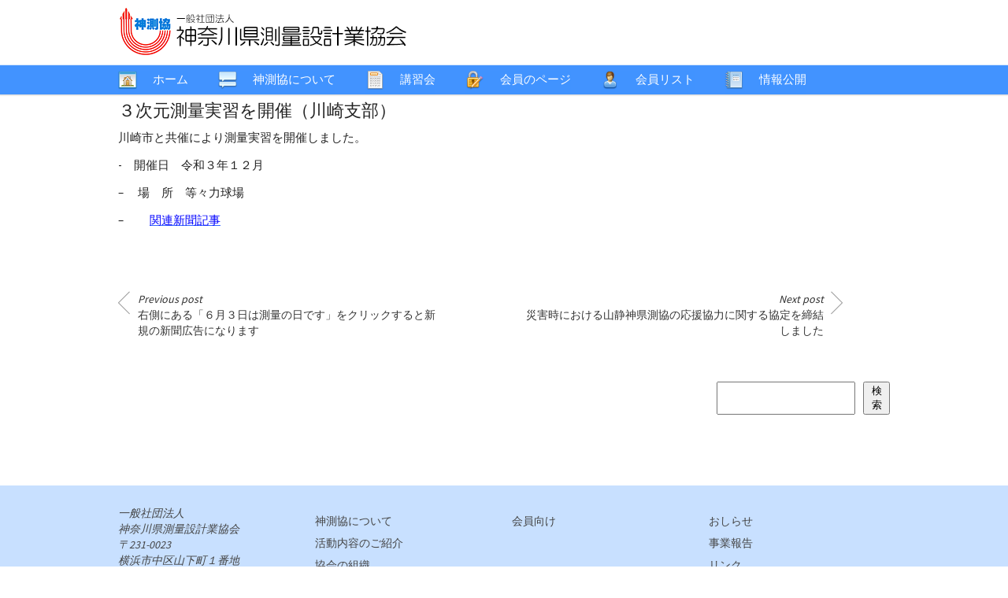

--- FILE ---
content_type: text/html; charset=UTF-8
request_url: http://www.shinsokky.jp/2021/12/27/%EF%BC%93%E6%AC%A1%E5%85%83%E6%B8%AC%E9%87%8F%E5%AE%9F%E7%BF%92%E3%82%92%E9%96%8B%E5%82%AC%EF%BC%88%E5%B7%9D%E5%B4%8E%E6%94%AF%E9%83%A8%EF%BC%89/
body_size: 9815
content:
<!DOCTYPE html>
<html lang="en">
<head>
<link href='http://fonts.googleapis.com/css?family=Source+Sans+Pro:400,300,200' rel='stylesheet' type='text/css'>
	<meta charset="utf-8" />
	<title>３次元測量実習を開催（川崎支部） &laquo;  一般社団法人 神奈川県測量設計業協会</title> 
	<meta name='robots' content='max-image-preview:large' />
<link rel='dns-prefetch' href='//webfonts.xserver.jp' />
<link rel="alternate" title="oEmbed (JSON)" type="application/json+oembed" href="https://www.shinsokky.jp/wp-json/oembed/1.0/embed?url=https%3A%2F%2Fwww.shinsokky.jp%2F2021%2F12%2F27%2F%25ef%25bc%2593%25e6%25ac%25a1%25e5%2585%2583%25e6%25b8%25ac%25e9%2587%258f%25e5%25ae%259f%25e7%25bf%2592%25e3%2582%2592%25e9%2596%258b%25e5%2582%25ac%25ef%25bc%2588%25e5%25b7%259d%25e5%25b4%258e%25e6%2594%25af%25e9%2583%25a8%25ef%25bc%2589%2F" />
<link rel="alternate" title="oEmbed (XML)" type="text/xml+oembed" href="https://www.shinsokky.jp/wp-json/oembed/1.0/embed?url=https%3A%2F%2Fwww.shinsokky.jp%2F2021%2F12%2F27%2F%25ef%25bc%2593%25e6%25ac%25a1%25e5%2585%2583%25e6%25b8%25ac%25e9%2587%258f%25e5%25ae%259f%25e7%25bf%2592%25e3%2582%2592%25e9%2596%258b%25e5%2582%25ac%25ef%25bc%2588%25e5%25b7%259d%25e5%25b4%258e%25e6%2594%25af%25e9%2583%25a8%25ef%25bc%2589%2F&#038;format=xml" />
<style id='wp-img-auto-sizes-contain-inline-css' type='text/css'>
img:is([sizes=auto i],[sizes^="auto," i]){contain-intrinsic-size:3000px 1500px}
/*# sourceURL=wp-img-auto-sizes-contain-inline-css */
</style>
<style id='wp-emoji-styles-inline-css' type='text/css'>

	img.wp-smiley, img.emoji {
		display: inline !important;
		border: none !important;
		box-shadow: none !important;
		height: 1em !important;
		width: 1em !important;
		margin: 0 0.07em !important;
		vertical-align: -0.1em !important;
		background: none !important;
		padding: 0 !important;
	}
/*# sourceURL=wp-emoji-styles-inline-css */
</style>
<style id='wp-block-library-inline-css' type='text/css'>
:root{--wp-block-synced-color:#7a00df;--wp-block-synced-color--rgb:122,0,223;--wp-bound-block-color:var(--wp-block-synced-color);--wp-editor-canvas-background:#ddd;--wp-admin-theme-color:#007cba;--wp-admin-theme-color--rgb:0,124,186;--wp-admin-theme-color-darker-10:#006ba1;--wp-admin-theme-color-darker-10--rgb:0,107,160.5;--wp-admin-theme-color-darker-20:#005a87;--wp-admin-theme-color-darker-20--rgb:0,90,135;--wp-admin-border-width-focus:2px}@media (min-resolution:192dpi){:root{--wp-admin-border-width-focus:1.5px}}.wp-element-button{cursor:pointer}:root .has-very-light-gray-background-color{background-color:#eee}:root .has-very-dark-gray-background-color{background-color:#313131}:root .has-very-light-gray-color{color:#eee}:root .has-very-dark-gray-color{color:#313131}:root .has-vivid-green-cyan-to-vivid-cyan-blue-gradient-background{background:linear-gradient(135deg,#00d084,#0693e3)}:root .has-purple-crush-gradient-background{background:linear-gradient(135deg,#34e2e4,#4721fb 50%,#ab1dfe)}:root .has-hazy-dawn-gradient-background{background:linear-gradient(135deg,#faaca8,#dad0ec)}:root .has-subdued-olive-gradient-background{background:linear-gradient(135deg,#fafae1,#67a671)}:root .has-atomic-cream-gradient-background{background:linear-gradient(135deg,#fdd79a,#004a59)}:root .has-nightshade-gradient-background{background:linear-gradient(135deg,#330968,#31cdcf)}:root .has-midnight-gradient-background{background:linear-gradient(135deg,#020381,#2874fc)}:root{--wp--preset--font-size--normal:16px;--wp--preset--font-size--huge:42px}.has-regular-font-size{font-size:1em}.has-larger-font-size{font-size:2.625em}.has-normal-font-size{font-size:var(--wp--preset--font-size--normal)}.has-huge-font-size{font-size:var(--wp--preset--font-size--huge)}.has-text-align-center{text-align:center}.has-text-align-left{text-align:left}.has-text-align-right{text-align:right}.has-fit-text{white-space:nowrap!important}#end-resizable-editor-section{display:none}.aligncenter{clear:both}.items-justified-left{justify-content:flex-start}.items-justified-center{justify-content:center}.items-justified-right{justify-content:flex-end}.items-justified-space-between{justify-content:space-between}.screen-reader-text{border:0;clip-path:inset(50%);height:1px;margin:-1px;overflow:hidden;padding:0;position:absolute;width:1px;word-wrap:normal!important}.screen-reader-text:focus{background-color:#ddd;clip-path:none;color:#444;display:block;font-size:1em;height:auto;left:5px;line-height:normal;padding:15px 23px 14px;text-decoration:none;top:5px;width:auto;z-index:100000}html :where(.has-border-color){border-style:solid}html :where([style*=border-top-color]){border-top-style:solid}html :where([style*=border-right-color]){border-right-style:solid}html :where([style*=border-bottom-color]){border-bottom-style:solid}html :where([style*=border-left-color]){border-left-style:solid}html :where([style*=border-width]){border-style:solid}html :where([style*=border-top-width]){border-top-style:solid}html :where([style*=border-right-width]){border-right-style:solid}html :where([style*=border-bottom-width]){border-bottom-style:solid}html :where([style*=border-left-width]){border-left-style:solid}html :where(img[class*=wp-image-]){height:auto;max-width:100%}:where(figure){margin:0 0 1em}html :where(.is-position-sticky){--wp-admin--admin-bar--position-offset:var(--wp-admin--admin-bar--height,0px)}@media screen and (max-width:600px){html :where(.is-position-sticky){--wp-admin--admin-bar--position-offset:0px}}

/*# sourceURL=wp-block-library-inline-css */
</style><style id='wp-block-search-inline-css' type='text/css'>
.wp-block-search__button{margin-left:10px;word-break:normal}.wp-block-search__button.has-icon{line-height:0}.wp-block-search__button svg{height:1.25em;min-height:24px;min-width:24px;width:1.25em;fill:currentColor;vertical-align:text-bottom}:where(.wp-block-search__button){border:1px solid #ccc;padding:6px 10px}.wp-block-search__inside-wrapper{display:flex;flex:auto;flex-wrap:nowrap;max-width:100%}.wp-block-search__label{width:100%}.wp-block-search.wp-block-search__button-only .wp-block-search__button{box-sizing:border-box;display:flex;flex-shrink:0;justify-content:center;margin-left:0;max-width:100%}.wp-block-search.wp-block-search__button-only .wp-block-search__inside-wrapper{min-width:0!important;transition-property:width}.wp-block-search.wp-block-search__button-only .wp-block-search__input{flex-basis:100%;transition-duration:.3s}.wp-block-search.wp-block-search__button-only.wp-block-search__searchfield-hidden,.wp-block-search.wp-block-search__button-only.wp-block-search__searchfield-hidden .wp-block-search__inside-wrapper{overflow:hidden}.wp-block-search.wp-block-search__button-only.wp-block-search__searchfield-hidden .wp-block-search__input{border-left-width:0!important;border-right-width:0!important;flex-basis:0;flex-grow:0;margin:0;min-width:0!important;padding-left:0!important;padding-right:0!important;width:0!important}:where(.wp-block-search__input){appearance:none;border:1px solid #949494;flex-grow:1;font-family:inherit;font-size:inherit;font-style:inherit;font-weight:inherit;letter-spacing:inherit;line-height:inherit;margin-left:0;margin-right:0;min-width:3rem;padding:8px;text-decoration:unset!important;text-transform:inherit}:where(.wp-block-search__button-inside .wp-block-search__inside-wrapper){background-color:#fff;border:1px solid #949494;box-sizing:border-box;padding:4px}:where(.wp-block-search__button-inside .wp-block-search__inside-wrapper) .wp-block-search__input{border:none;border-radius:0;padding:0 4px}:where(.wp-block-search__button-inside .wp-block-search__inside-wrapper) .wp-block-search__input:focus{outline:none}:where(.wp-block-search__button-inside .wp-block-search__inside-wrapper) :where(.wp-block-search__button){padding:4px 8px}.wp-block-search.aligncenter .wp-block-search__inside-wrapper{margin:auto}.wp-block[data-align=right] .wp-block-search.wp-block-search__button-only .wp-block-search__inside-wrapper{float:right}
/*# sourceURL=http://www.shinsokky.jp/wp-includes/blocks/search/style.min.css */
</style>
<style id='global-styles-inline-css' type='text/css'>
:root{--wp--preset--aspect-ratio--square: 1;--wp--preset--aspect-ratio--4-3: 4/3;--wp--preset--aspect-ratio--3-4: 3/4;--wp--preset--aspect-ratio--3-2: 3/2;--wp--preset--aspect-ratio--2-3: 2/3;--wp--preset--aspect-ratio--16-9: 16/9;--wp--preset--aspect-ratio--9-16: 9/16;--wp--preset--color--black: #000000;--wp--preset--color--cyan-bluish-gray: #abb8c3;--wp--preset--color--white: #ffffff;--wp--preset--color--pale-pink: #f78da7;--wp--preset--color--vivid-red: #cf2e2e;--wp--preset--color--luminous-vivid-orange: #ff6900;--wp--preset--color--luminous-vivid-amber: #fcb900;--wp--preset--color--light-green-cyan: #7bdcb5;--wp--preset--color--vivid-green-cyan: #00d084;--wp--preset--color--pale-cyan-blue: #8ed1fc;--wp--preset--color--vivid-cyan-blue: #0693e3;--wp--preset--color--vivid-purple: #9b51e0;--wp--preset--gradient--vivid-cyan-blue-to-vivid-purple: linear-gradient(135deg,rgb(6,147,227) 0%,rgb(155,81,224) 100%);--wp--preset--gradient--light-green-cyan-to-vivid-green-cyan: linear-gradient(135deg,rgb(122,220,180) 0%,rgb(0,208,130) 100%);--wp--preset--gradient--luminous-vivid-amber-to-luminous-vivid-orange: linear-gradient(135deg,rgb(252,185,0) 0%,rgb(255,105,0) 100%);--wp--preset--gradient--luminous-vivid-orange-to-vivid-red: linear-gradient(135deg,rgb(255,105,0) 0%,rgb(207,46,46) 100%);--wp--preset--gradient--very-light-gray-to-cyan-bluish-gray: linear-gradient(135deg,rgb(238,238,238) 0%,rgb(169,184,195) 100%);--wp--preset--gradient--cool-to-warm-spectrum: linear-gradient(135deg,rgb(74,234,220) 0%,rgb(151,120,209) 20%,rgb(207,42,186) 40%,rgb(238,44,130) 60%,rgb(251,105,98) 80%,rgb(254,248,76) 100%);--wp--preset--gradient--blush-light-purple: linear-gradient(135deg,rgb(255,206,236) 0%,rgb(152,150,240) 100%);--wp--preset--gradient--blush-bordeaux: linear-gradient(135deg,rgb(254,205,165) 0%,rgb(254,45,45) 50%,rgb(107,0,62) 100%);--wp--preset--gradient--luminous-dusk: linear-gradient(135deg,rgb(255,203,112) 0%,rgb(199,81,192) 50%,rgb(65,88,208) 100%);--wp--preset--gradient--pale-ocean: linear-gradient(135deg,rgb(255,245,203) 0%,rgb(182,227,212) 50%,rgb(51,167,181) 100%);--wp--preset--gradient--electric-grass: linear-gradient(135deg,rgb(202,248,128) 0%,rgb(113,206,126) 100%);--wp--preset--gradient--midnight: linear-gradient(135deg,rgb(2,3,129) 0%,rgb(40,116,252) 100%);--wp--preset--font-size--small: 13px;--wp--preset--font-size--medium: 20px;--wp--preset--font-size--large: 36px;--wp--preset--font-size--x-large: 42px;--wp--preset--spacing--20: 0.44rem;--wp--preset--spacing--30: 0.67rem;--wp--preset--spacing--40: 1rem;--wp--preset--spacing--50: 1.5rem;--wp--preset--spacing--60: 2.25rem;--wp--preset--spacing--70: 3.38rem;--wp--preset--spacing--80: 5.06rem;--wp--preset--shadow--natural: 6px 6px 9px rgba(0, 0, 0, 0.2);--wp--preset--shadow--deep: 12px 12px 50px rgba(0, 0, 0, 0.4);--wp--preset--shadow--sharp: 6px 6px 0px rgba(0, 0, 0, 0.2);--wp--preset--shadow--outlined: 6px 6px 0px -3px rgb(255, 255, 255), 6px 6px rgb(0, 0, 0);--wp--preset--shadow--crisp: 6px 6px 0px rgb(0, 0, 0);}:where(.is-layout-flex){gap: 0.5em;}:where(.is-layout-grid){gap: 0.5em;}body .is-layout-flex{display: flex;}.is-layout-flex{flex-wrap: wrap;align-items: center;}.is-layout-flex > :is(*, div){margin: 0;}body .is-layout-grid{display: grid;}.is-layout-grid > :is(*, div){margin: 0;}:where(.wp-block-columns.is-layout-flex){gap: 2em;}:where(.wp-block-columns.is-layout-grid){gap: 2em;}:where(.wp-block-post-template.is-layout-flex){gap: 1.25em;}:where(.wp-block-post-template.is-layout-grid){gap: 1.25em;}.has-black-color{color: var(--wp--preset--color--black) !important;}.has-cyan-bluish-gray-color{color: var(--wp--preset--color--cyan-bluish-gray) !important;}.has-white-color{color: var(--wp--preset--color--white) !important;}.has-pale-pink-color{color: var(--wp--preset--color--pale-pink) !important;}.has-vivid-red-color{color: var(--wp--preset--color--vivid-red) !important;}.has-luminous-vivid-orange-color{color: var(--wp--preset--color--luminous-vivid-orange) !important;}.has-luminous-vivid-amber-color{color: var(--wp--preset--color--luminous-vivid-amber) !important;}.has-light-green-cyan-color{color: var(--wp--preset--color--light-green-cyan) !important;}.has-vivid-green-cyan-color{color: var(--wp--preset--color--vivid-green-cyan) !important;}.has-pale-cyan-blue-color{color: var(--wp--preset--color--pale-cyan-blue) !important;}.has-vivid-cyan-blue-color{color: var(--wp--preset--color--vivid-cyan-blue) !important;}.has-vivid-purple-color{color: var(--wp--preset--color--vivid-purple) !important;}.has-black-background-color{background-color: var(--wp--preset--color--black) !important;}.has-cyan-bluish-gray-background-color{background-color: var(--wp--preset--color--cyan-bluish-gray) !important;}.has-white-background-color{background-color: var(--wp--preset--color--white) !important;}.has-pale-pink-background-color{background-color: var(--wp--preset--color--pale-pink) !important;}.has-vivid-red-background-color{background-color: var(--wp--preset--color--vivid-red) !important;}.has-luminous-vivid-orange-background-color{background-color: var(--wp--preset--color--luminous-vivid-orange) !important;}.has-luminous-vivid-amber-background-color{background-color: var(--wp--preset--color--luminous-vivid-amber) !important;}.has-light-green-cyan-background-color{background-color: var(--wp--preset--color--light-green-cyan) !important;}.has-vivid-green-cyan-background-color{background-color: var(--wp--preset--color--vivid-green-cyan) !important;}.has-pale-cyan-blue-background-color{background-color: var(--wp--preset--color--pale-cyan-blue) !important;}.has-vivid-cyan-blue-background-color{background-color: var(--wp--preset--color--vivid-cyan-blue) !important;}.has-vivid-purple-background-color{background-color: var(--wp--preset--color--vivid-purple) !important;}.has-black-border-color{border-color: var(--wp--preset--color--black) !important;}.has-cyan-bluish-gray-border-color{border-color: var(--wp--preset--color--cyan-bluish-gray) !important;}.has-white-border-color{border-color: var(--wp--preset--color--white) !important;}.has-pale-pink-border-color{border-color: var(--wp--preset--color--pale-pink) !important;}.has-vivid-red-border-color{border-color: var(--wp--preset--color--vivid-red) !important;}.has-luminous-vivid-orange-border-color{border-color: var(--wp--preset--color--luminous-vivid-orange) !important;}.has-luminous-vivid-amber-border-color{border-color: var(--wp--preset--color--luminous-vivid-amber) !important;}.has-light-green-cyan-border-color{border-color: var(--wp--preset--color--light-green-cyan) !important;}.has-vivid-green-cyan-border-color{border-color: var(--wp--preset--color--vivid-green-cyan) !important;}.has-pale-cyan-blue-border-color{border-color: var(--wp--preset--color--pale-cyan-blue) !important;}.has-vivid-cyan-blue-border-color{border-color: var(--wp--preset--color--vivid-cyan-blue) !important;}.has-vivid-purple-border-color{border-color: var(--wp--preset--color--vivid-purple) !important;}.has-vivid-cyan-blue-to-vivid-purple-gradient-background{background: var(--wp--preset--gradient--vivid-cyan-blue-to-vivid-purple) !important;}.has-light-green-cyan-to-vivid-green-cyan-gradient-background{background: var(--wp--preset--gradient--light-green-cyan-to-vivid-green-cyan) !important;}.has-luminous-vivid-amber-to-luminous-vivid-orange-gradient-background{background: var(--wp--preset--gradient--luminous-vivid-amber-to-luminous-vivid-orange) !important;}.has-luminous-vivid-orange-to-vivid-red-gradient-background{background: var(--wp--preset--gradient--luminous-vivid-orange-to-vivid-red) !important;}.has-very-light-gray-to-cyan-bluish-gray-gradient-background{background: var(--wp--preset--gradient--very-light-gray-to-cyan-bluish-gray) !important;}.has-cool-to-warm-spectrum-gradient-background{background: var(--wp--preset--gradient--cool-to-warm-spectrum) !important;}.has-blush-light-purple-gradient-background{background: var(--wp--preset--gradient--blush-light-purple) !important;}.has-blush-bordeaux-gradient-background{background: var(--wp--preset--gradient--blush-bordeaux) !important;}.has-luminous-dusk-gradient-background{background: var(--wp--preset--gradient--luminous-dusk) !important;}.has-pale-ocean-gradient-background{background: var(--wp--preset--gradient--pale-ocean) !important;}.has-electric-grass-gradient-background{background: var(--wp--preset--gradient--electric-grass) !important;}.has-midnight-gradient-background{background: var(--wp--preset--gradient--midnight) !important;}.has-small-font-size{font-size: var(--wp--preset--font-size--small) !important;}.has-medium-font-size{font-size: var(--wp--preset--font-size--medium) !important;}.has-large-font-size{font-size: var(--wp--preset--font-size--large) !important;}.has-x-large-font-size{font-size: var(--wp--preset--font-size--x-large) !important;}
/*# sourceURL=global-styles-inline-css */
</style>

<style id='classic-theme-styles-inline-css' type='text/css'>
/*! This file is auto-generated */
.wp-block-button__link{color:#fff;background-color:#32373c;border-radius:9999px;box-shadow:none;text-decoration:none;padding:calc(.667em + 2px) calc(1.333em + 2px);font-size:1.125em}.wp-block-file__button{background:#32373c;color:#fff;text-decoration:none}
/*# sourceURL=/wp-includes/css/classic-themes.min.css */
</style>
<link rel='stylesheet' id='menu-image-css' href='http://www.shinsokky.jp/wp-content/plugins/menu-image/includes/css/menu-image.css?ver=3.11' type='text/css' media='all' />
<link rel='stylesheet' id='dashicons-css' href='http://www.shinsokky.jp/wp-includes/css/dashicons.min.css?ver=6.9' type='text/css' media='all' />
<link rel='stylesheet' id='tablepress-default-css' href='http://www.shinsokky.jp/wp-content/plugins/tablepress/css/build/default.css?ver=3.0.4' type='text/css' media='all' />
<script type="text/javascript" src="http://www.shinsokky.jp/wp-includes/js/jquery/jquery.min.js?ver=3.7.1" id="jquery-core-js"></script>
<script type="text/javascript" src="http://www.shinsokky.jp/wp-includes/js/jquery/jquery-migrate.min.js?ver=3.4.1" id="jquery-migrate-js"></script>
<script type="text/javascript" src="//webfonts.xserver.jp/js/xserverv3.js?fadein=0&amp;ver=2.0.5" id="typesquare_std-js"></script>
<link rel="https://api.w.org/" href="https://www.shinsokky.jp/wp-json/" /><link rel="alternate" title="JSON" type="application/json" href="https://www.shinsokky.jp/wp-json/wp/v2/posts/2890" /><link rel="EditURI" type="application/rsd+xml" title="RSD" href="https://www.shinsokky.jp/xmlrpc.php?rsd" />
<meta name="generator" content="WordPress 6.9" />
<link rel="canonical" href="https://www.shinsokky.jp/2021/12/27/%ef%bc%93%e6%ac%a1%e5%85%83%e6%b8%ac%e9%87%8f%e5%ae%9f%e7%bf%92%e3%82%92%e9%96%8b%e5%82%ac%ef%bc%88%e5%b7%9d%e5%b4%8e%e6%94%af%e9%83%a8%ef%bc%89/" />
<link rel='shortlink' href='https://www.shinsokky.jp/?p=2890' />
	<meta name="viewport" content="width=device-width, initial-scale=1, maximum-scale=1" />
	<meta name="format-detection" content="telephone=no">
	<!--[if lt IE 9]>
	<script src="http://css3-mediaqueries-js.googlecode.com/svn/trunk/css3-mediaqueries.js"></script>
	<![endif]-->              		
	<link rel="stylesheet" href="http://www.shinsokky.jp/wp-content/themes/BusinessThemeRes/style.css" type="text/css" media="screen" title="no title" charset="utf-8"/>
	<!--[if IE]>
		<script src="http://html5shiv.googlecode.com/svn/trunk/html5.js"></script>
	<![endif]-->
	<link rel="stylesheet" href="http://www.shinsokky.jp/wp-content/themes/BusinessThemeRes/mobile.css" type="text/css" media="screen" title="no title" charset="utf-8"/>
	<script src="http://ajax.googleapis.com/ajax/libs/jquery/1.9.1/jquery.min.js"></script>
	<script src="http://www.shinsokky.jp/wp-content/themes/BusinessThemeRes/js/scripts.js"></script>
		
	<style type="text/css">
	body {
			
		
	}
	</style>
</head>
<body>
<header id="header">
	<div class="container">
	
		<div align="center"><a href="https://www.shinsokky.jp">
							<img src="/wp-content/uploads/2015/11/sitelogo-f1.png" alt="logo" class="logo" />
					</a></div>
	
		<div class="menu_container">
			<ul id="menu-%e3%83%a1%e3%83%8b%e3%83%a5%e3%83%bc-1" class="menu"><li id="menu-item-3402" class="menu-item menu-item-type-custom menu-item-object-custom menu-item-3402"><a href="http://www.shinsokky.jp/" class="menu-image-title-after menu-image-not-hovered"><img width="24" height="24" src="https://www.shinsokky.jp/wp-content/uploads/2015/11/application_home.png" class="menu-image menu-image-title-after" alt="" decoding="async" /><span class="menu-image-title-after menu-image-title">ホーム</span></a></li>
<li id="menu-item-3403" class="menu-item menu-item-type-post_type menu-item-object-page menu-item-has-children menu-item-3403"><a href="https://www.shinsokky.jp/about/" class="menu-image-title-after menu-image-not-hovered"><img width="24" height="24" src="https://www.shinsokky.jp/wp-content/uploads/2015/11/comment_box.png" class="menu-image menu-image-title-after" alt="" decoding="async" /><span class="menu-image-title-after menu-image-title">神測協について</span></a>
<ul class="sub-menu">
	<li id="menu-item-3413" class="menu-item menu-item-type-post_type menu-item-object-page menu-item-3413"><a href="https://www.shinsokky.jp/about/katsudou/" class="menu-image-title-after menu-image-not-hovered"><img width="24" height="24" src="https://www.shinsokky.jp/wp-content/uploads/2015/11/bullet_star.png" class="menu-image menu-image-title-after" alt="" decoding="async" /><span class="menu-image-title-after menu-image-title">活動内容のご紹介</span></a></li>
	<li id="menu-item-3412" class="menu-item menu-item-type-post_type menu-item-object-page menu-item-3412"><a href="https://www.shinsokky.jp/about/saigai/" class="menu-image-title-after menu-image-not-hovered"><img width="24" height="24" src="https://www.shinsokky.jp/wp-content/uploads/2015/11/bullet_star.png" class="menu-image menu-image-title-after" alt="" decoding="async" /><span class="menu-image-title-after menu-image-title">大災害時対応体制</span></a></li>
	<li id="menu-item-3419" class="menu-item menu-item-type-post_type menu-item-object-page menu-item-3419"><a href="https://www.shinsokky.jp/about/soshiki/" class="menu-image-title-after menu-image-not-hovered"><img width="24" height="24" src="https://www.shinsokky.jp/wp-content/uploads/2015/11/bullet_star.png" class="menu-image menu-image-title-after" alt="" decoding="async" /><span class="menu-image-title-after menu-image-title">協会の組織</span></a></li>
	<li id="menu-item-3418" class="menu-item menu-item-type-post_type menu-item-object-page menu-item-3418"><a href="https://www.shinsokky.jp/about/enkaku/" class="menu-image-title-after menu-image-not-hovered"><img width="32" height="32" src="https://www.shinsokky.jp/wp-content/uploads/2015/11/bullet_star.png" class="menu-image menu-image-title-after" alt="" decoding="async" /><span class="menu-image-title-after menu-image-title">協会の沿革</span></a></li>
	<li id="menu-item-3415" class="menu-item menu-item-type-post_type menu-item-object-page menu-item-3415"><a href="https://www.shinsokky.jp/about/access/" class="menu-image-title-after menu-image-not-hovered"><img width="24" height="24" src="https://www.shinsokky.jp/wp-content/uploads/2015/11/mapicon.png" class="menu-image menu-image-title-after" alt="" decoding="async" /><span class="menu-image-title-after menu-image-title">アクセス</span></a></li>
	<li id="menu-item-3417" class="menu-item menu-item-type-post_type menu-item-object-page menu-item-3417"><a href="https://www.shinsokky.jp/link1/" class="menu-image-title-after menu-image-not-hovered"><img width="24" height="24" src="https://www.shinsokky.jp/wp-content/uploads/2015/11/link.png" class="menu-image menu-image-title-after" alt="" decoding="async" /><span class="menu-image-title-after menu-image-title">リンク</span></a></li>
</ul>
</li>
<li id="menu-item-3404" class="menu-item menu-item-type-post_type menu-item-object-page menu-item-3404"><a href="https://www.shinsokky.jp/study/" class="menu-image-title-after menu-image-not-hovered"><img width="24" height="24" src="https://www.shinsokky.jp/wp-content/uploads/2015/11/document_comment_above.png" class="menu-image menu-image-title-after" alt="" decoding="async" /><span class="menu-image-title-after menu-image-title">講習会</span></a></li>
<li id="menu-item-3410" class="menu-item menu-item-type-post_type menu-item-object-page menu-item-3410"><a href="https://www.shinsokky.jp/member/" class="menu-image-title-after menu-image-not-hovered"><img width="24" height="24" src="https://www.shinsokky.jp/wp-content/uploads/2015/11/lock_edit.png" class="menu-image menu-image-title-after" alt="" decoding="async" /><span class="menu-image-title-after menu-image-title">会員のページ</span></a></li>
<li id="menu-item-3610" class="menu-item menu-item-type-post_type menu-item-object-page menu-item-has-children menu-item-3610"><a href="https://www.shinsokky.jp/kaiin/" class="menu-image-title-after menu-image-not-hovered"><img width="24" height="24" src="https://www.shinsokky.jp/wp-content/uploads/2015/11/user.png" class="menu-image menu-image-title-after" alt="" decoding="async" /><span class="menu-image-title-after menu-image-title">会員リスト</span></a>
<ul class="sub-menu">
	<li id="menu-item-3515" class="menu-item menu-item-type-post_type menu-item-object-page menu-item-3515"><a href="https://www.shinsokky.jp/kaiin/" class="menu-image-title-after menu-image-not-hovered"><img width="24" height="24" src="https://www.shinsokky.jp/wp-content/uploads/2015/11/bullet_star.png" class="menu-image menu-image-title-after" alt="" decoding="async" /><span class="menu-image-title-after menu-image-title">正会員リスト</span></a></li>
	<li id="menu-item-3516" class="menu-item menu-item-type-post_type menu-item-object-page menu-item-3516"><a href="https://www.shinsokky.jp/sanjokaiin/" class="menu-image-title-after menu-image-not-hovered"><img width="24" height="24" src="https://www.shinsokky.jp/wp-content/uploads/2015/11/bullet_star.png" class="menu-image menu-image-title-after" alt="" decoding="async" /><span class="menu-image-title-after menu-image-title">賛助会員リスト</span></a></li>
</ul>
</li>
<li id="menu-item-3409" class="menu-item menu-item-type-post_type menu-item-object-page menu-item-3409"><a href="https://www.shinsokky.jp/report2/" class="menu-image-title-after menu-image-not-hovered"><img width="24" height="24" src="https://www.shinsokky.jp/wp-content/uploads/2015/11/report.png" class="menu-image menu-image-title-after" alt="" decoding="async" /><span class="menu-image-title-after menu-image-title">情報公開</span></a></li>
</ul>		</div><!--//menu_container-->
		
		<div class="header_right">
																					
		</div><!--//header_right-->
		
		<div class="clear"></div>
	</div><!--//container-->
</header><!--//header-->
<div id="main_cont">
	<div class="container">
	
		
		<div class="single_left">
		
					
				<h1 class="single_title">３次元測量実習を開催（川崎支部）</h1>
				
				<div class="single_inside_content">
				
					<p>川崎市と共催により測量実習を開催しました。</p>
<p>-　開催日　令和３年１２月</p>
<p>&#8211; 　場　所　等々力球場</p>
<p>&#8211; 　　<a href="https://www.shinsokky.jp/wp-content/uploads/2021/12/新聞記事・川崎支部21.pdf" target="_blank" rel="noopener noreferrer"><span style="color: #3366ff; text-decoration: underline;"><span style="color: #0000ff;">関連新聞記事</span></span></a></p>
					
				</div><!--//single_inside_content-->
				
				<br /><br />
				
									
				
				<div class="next_prev_cont">
					<div class="left">
						 <a href="https://www.shinsokky.jp/2021/06/04/%e5%8f%b3%e5%81%b4%e3%81%ab%e3%81%82%e3%82%8b%e3%80%8c%ef%bc%96%e6%9c%88%ef%bc%93%e6%97%a5%e3%81%af%e6%b8%ac%e9%87%8f%e3%81%ae%e6%97%a5%e3%81%a7%e3%81%99%e3%80%8d%e3%82%92%e3%82%af%e3%83%aa%e3%83%83/" rel="prev"><i>Previous post</i><br />右側にある「６月３日は測量の日です」をクリックすると新規の新聞広告になります</a> 
					</div>
					<div class="right">
						 <a href="https://www.shinsokky.jp/2022/01/18/%e7%81%bd%e5%ae%b3%e6%99%82%e3%81%ab%e3%81%8a%e3%81%91%e3%82%8b%e5%b1%b1%e9%9d%99%e7%a5%9e%e7%9c%8c%e6%b8%ac%e5%8d%94%e3%81%ae%e5%bf%9c%e6%8f%b4%e5%8d%94%e5%8a%9b%e3%81%ab%e9%96%a2%e3%81%99%e3%82%8b/" rel="next"><i>Next post</i><br />災害時における山静神県測協の応援協力に関する協定を締結しました</a> 
					</div>
					<div class="clear"></div>
				</div><!--//next_prev_cont-->
				
<!-- You can start editing here. -->


			<!-- If comments are closed. -->
		<p class="nocomments">コメントは受け付けていません。</p>

	
		
				
			                    									
	
		</div><!--//single_left-->
		
				<div id="sidebar">
		
			<div class="side_box"><form role="search" method="get" action="https://www.shinsokky.jp/" class="wp-block-search__button-outside wp-block-search__text-button wp-block-search"    ><label class="wp-block-search__label screen-reader-text" for="wp-block-search__input-1" >検索</label><div class="wp-block-search__inside-wrapper" ><input class="wp-block-search__input" id="wp-block-search__input-1" placeholder="" value="" type="search" name="s" required /><button aria-label="検索" class="wp-block-search__button wp-element-button" type="submit" >検索</button></div></form></div>			
		</div><!--//sidebar-->		
		<div class="clear"></div>
		
	</div><!--//container-->
</div><!--//main_cont-->
<footer id="footer">
	<div class="container">
	
			
		<div class="footer_box">

			<address>
			<div id="footblock1">
				<a href="http://shinsokky.jp/">一般社団法人<br>神奈川県測量設計業協会</a><br>
				〒231-0023<br />横浜市中区山下町１番地<br>シルクセンター４階405号<br />
				tel　045-662-6676<br>
				fax　045-664-9560<br>
			</div>
			</address>
			
		</div><!--//footer_box-->
		
		<div class="footer_box">
			<ul id="footblock2">
				<li id="fm11"><a href="/about">神測協について</a></li>
				<li id="fm12"><a href="/about/katsudou/">活動内容のご紹介</a></li>
				<li id="fm13"><a href="/about/soshiki/">協会の組織</a></li>
				<li id="fm14"><a href="/about/enkaku/">協会の沿革</a></li>
				<li id="fm15"><a href="/about/saigai/">大災害時対応体制</a></li>
				<li id="fm16"><a href="/about/access/">アクセス</a></li>
			</ul>
			
			
		</div><!--//footer_box-->
		<div class="footer_box">


			<ul id="footblock3">
				<!-- li id="fm22"><a href="/kaiin/">正会員リスト</a></li>
				<li id="fm23"><a href="/sanjokaiin/">賛助会員リスト</a></li -->
				<li id="fm33"><a href="/member/">会員向け</a></li>
			</ul>
			
			
		</div><!--//footer_box-->
		
		<div class="footer_box">
			
			<ul id="footblock4">
				<li id="fm31"><a href="/news/">おしらせ</a></li>
				<li id="fm32"><a href="/report2/">事業報告</a></li>
				<li id="fm24"><a href="/link1/">リンク</a></li>
			</ul>
			
		</div><!--//footer_box-->		
		
				
		<div class="clear"></div>
		
		<div class="copyright_text">
			(C) 一般社団法人 神奈川県測量設計業協会		</div><!--//copyright_text-->
		
	</div><!--//container-->
</footer><!--//footer-->
<script type="speculationrules">
{"prefetch":[{"source":"document","where":{"and":[{"href_matches":"/*"},{"not":{"href_matches":["/wp-*.php","/wp-admin/*","/wp-content/uploads/*","/wp-content/*","/wp-content/plugins/*","/wp-content/themes/BusinessThemeRes/*","/*\\?(.+)"]}},{"not":{"selector_matches":"a[rel~=\"nofollow\"]"}},{"not":{"selector_matches":".no-prefetch, .no-prefetch a"}}]},"eagerness":"conservative"}]}
</script>
<script type="text/javascript" id="vk-ltc-js-js-extra">
/* <![CDATA[ */
var vkLtc = {"ajaxurl":"https://www.shinsokky.jp/wp-admin/admin-ajax.php"};
//# sourceURL=vk-ltc-js-js-extra
/* ]]> */
</script>
<script type="text/javascript" src="http://www.shinsokky.jp/wp-content/plugins/vk-link-target-controller/js/script.min.js?ver=1.7.7.0" id="vk-ltc-js-js"></script>
<script id="wp-emoji-settings" type="application/json">
{"baseUrl":"https://s.w.org/images/core/emoji/17.0.2/72x72/","ext":".png","svgUrl":"https://s.w.org/images/core/emoji/17.0.2/svg/","svgExt":".svg","source":{"concatemoji":"http://www.shinsokky.jp/wp-includes/js/wp-emoji-release.min.js?ver=6.9"}}
</script>
<script type="module">
/* <![CDATA[ */
/*! This file is auto-generated */
const a=JSON.parse(document.getElementById("wp-emoji-settings").textContent),o=(window._wpemojiSettings=a,"wpEmojiSettingsSupports"),s=["flag","emoji"];function i(e){try{var t={supportTests:e,timestamp:(new Date).valueOf()};sessionStorage.setItem(o,JSON.stringify(t))}catch(e){}}function c(e,t,n){e.clearRect(0,0,e.canvas.width,e.canvas.height),e.fillText(t,0,0);t=new Uint32Array(e.getImageData(0,0,e.canvas.width,e.canvas.height).data);e.clearRect(0,0,e.canvas.width,e.canvas.height),e.fillText(n,0,0);const a=new Uint32Array(e.getImageData(0,0,e.canvas.width,e.canvas.height).data);return t.every((e,t)=>e===a[t])}function p(e,t){e.clearRect(0,0,e.canvas.width,e.canvas.height),e.fillText(t,0,0);var n=e.getImageData(16,16,1,1);for(let e=0;e<n.data.length;e++)if(0!==n.data[e])return!1;return!0}function u(e,t,n,a){switch(t){case"flag":return n(e,"\ud83c\udff3\ufe0f\u200d\u26a7\ufe0f","\ud83c\udff3\ufe0f\u200b\u26a7\ufe0f")?!1:!n(e,"\ud83c\udde8\ud83c\uddf6","\ud83c\udde8\u200b\ud83c\uddf6")&&!n(e,"\ud83c\udff4\udb40\udc67\udb40\udc62\udb40\udc65\udb40\udc6e\udb40\udc67\udb40\udc7f","\ud83c\udff4\u200b\udb40\udc67\u200b\udb40\udc62\u200b\udb40\udc65\u200b\udb40\udc6e\u200b\udb40\udc67\u200b\udb40\udc7f");case"emoji":return!a(e,"\ud83e\u1fac8")}return!1}function f(e,t,n,a){let r;const o=(r="undefined"!=typeof WorkerGlobalScope&&self instanceof WorkerGlobalScope?new OffscreenCanvas(300,150):document.createElement("canvas")).getContext("2d",{willReadFrequently:!0}),s=(o.textBaseline="top",o.font="600 32px Arial",{});return e.forEach(e=>{s[e]=t(o,e,n,a)}),s}function r(e){var t=document.createElement("script");t.src=e,t.defer=!0,document.head.appendChild(t)}a.supports={everything:!0,everythingExceptFlag:!0},new Promise(t=>{let n=function(){try{var e=JSON.parse(sessionStorage.getItem(o));if("object"==typeof e&&"number"==typeof e.timestamp&&(new Date).valueOf()<e.timestamp+604800&&"object"==typeof e.supportTests)return e.supportTests}catch(e){}return null}();if(!n){if("undefined"!=typeof Worker&&"undefined"!=typeof OffscreenCanvas&&"undefined"!=typeof URL&&URL.createObjectURL&&"undefined"!=typeof Blob)try{var e="postMessage("+f.toString()+"("+[JSON.stringify(s),u.toString(),c.toString(),p.toString()].join(",")+"));",a=new Blob([e],{type:"text/javascript"});const r=new Worker(URL.createObjectURL(a),{name:"wpTestEmojiSupports"});return void(r.onmessage=e=>{i(n=e.data),r.terminate(),t(n)})}catch(e){}i(n=f(s,u,c,p))}t(n)}).then(e=>{for(const n in e)a.supports[n]=e[n],a.supports.everything=a.supports.everything&&a.supports[n],"flag"!==n&&(a.supports.everythingExceptFlag=a.supports.everythingExceptFlag&&a.supports[n]);var t;a.supports.everythingExceptFlag=a.supports.everythingExceptFlag&&!a.supports.flag,a.supports.everything||((t=a.source||{}).concatemoji?r(t.concatemoji):t.wpemoji&&t.twemoji&&(r(t.twemoji),r(t.wpemoji)))});
//# sourceURL=http://www.shinsokky.jp/wp-includes/js/wp-emoji-loader.min.js
/* ]]> */
</script>
<script src="http://www.shinsokky.jp/wp-content/themes/BusinessThemeRes/js/load-more.js"></script>
</body>
</html>
 		

--- FILE ---
content_type: text/css
request_url: http://www.shinsokky.jp/wp-content/themes/BusinessThemeRes/style.css
body_size: 3675
content:
/*
Theme Name: Business Responsive WordPress Theme
Theme URI: http://www.dessign.net/businesstheme
Description: Business Responsive Theme for WordPress is stylish, customizable, simple, and readable. Perfect for any business creative, illustrator or graphic designer. 
Version: 2.0
Author: Marios Lublinski
Author URI: http://www.dessign.net
Tags: 2 column theme, clean, portfolio
*/
/* =WordPress Core
-------------------------------------------------------------- */
.alignnone {
    margin: 5px 20px 20px 0;
}
.aligncenter,
div.aligncenter {
    display: block;
    margin: 5px auto 5px auto;
}
.alignright {
    float:right;
    margin: 5px 0 20px 20px;
}
.alignleft {
    float: left;
    margin: 5px 20px 20px 0;
}
.aligncenter {
    display: block;
    margin: 5px auto 5px auto;
}
a img.alignright {
    float: right;
    margin: 5px 0 20px 20px;
}
a img.alignnone {
    margin: 5px 20px 20px 0;
}
a img.alignleft {
    float: left;
    margin: 5px 20px 20px 0;
}
a img.aligncenter {
    display: block;
    margin-left: auto;
    margin-right: auto
}
.wp-caption {
    background: #fff;
    border: 1px solid #f0f0f0;
    max-width: 96%; /* Image does not overflow the content area */
    padding: 5px 3px 10px;
    text-align: center;
}
.wp-caption.alignnone {
    margin: 5px 20px 20px 0;
}
.wp-caption.alignleft {
    margin: 5px 20px 20px 0;
}
.wp-caption.alignright {
    margin: 5px 0 20px 20px;
}
.wp-caption img {
    border: 0 none;
    height: auto;
    margin: 0;
    max-width: 98.5%;
    padding: 0;
    width: auto;
}
.wp-caption p.wp-caption-text {
    margin: 0;
    padding: 0 4px 5px;
}
/* Global */
body, div { margin: 0; padding: 0; }
body { font-size: 14px; font-family: "$B%a%$%j%*(J",Meiryo,'Source Sans Pro', sans-serif; color: #222; line-height: 20px; }
a { color: #333; text-decoration: none; transition: background 0.3s ease 0s, color 0.3s ease 0s; }
a:hover { color: #222; }
h1,h2,h3,h4,h5,p { margin: 10px 0;  }
img { border: none; }
.left { float: left; }
.right { float: right; }
.clear { clear: both; }
::selection {
	background: #eee; 
	}
::-moz-selection {
	background: #eee; 
}
.container { width: 980px; margin: 0 auto; }
/* HTML5 tags */
header, section, footer,
aside, nav, article, figure {
	display: block;
}
/* Header */

/*
#header { position: fixed; top: 0; left: 0; padding: 25px 0 25px; -moz-box-shadow: 0 0 2px 1px #ccc; -webkit-box-shadow: 0 0 2px 1px #ccc; box-shadow: 0 0 2px 1px #ccc; width: 100%; background-color: #99c5ff; z-index: 99; height: 70px; }

*/

#header { position: fixed; top: 0; left: 0; padding: 25px 0 25px; -moz-box-shadow: 0 0 2px 1px #ccc; -webkit-box-shadow: 0 0 2px 1px #ccc; box-shadow: 0 0 2px 1px #ccc; width: 100%; background-image: url("/wp-content/uploads/2015/11/bg1.png"); z-index: 99; height: 70px; }

/*
#header { position: fixed; top: 0; left: 0; padding: 25px 0 25px; -moz-box-shadow: 0 0 2px 1px #ccc; -webkit-box-shadow: 0 0 2px 1px #ccc; box-shadow: 0 0 2px 1px #ccc; width: 100%; background-image: -moz-linear-gradient(top, #99c5ff, #c8e0ff); background-image: -ms-linear-gradient(top, #99c5ff, #c8e0ff); background-image: -o-linear-gradient(top, #99c5ff, #c8e0ff); background-image: -webkit-gradient(linear, center top, center bottom, from(#99c5ff), to(#c8e0ff)); background-image: -webkit-linear-gradient(top, #99c5ff, #c8e0ff); background-image: linear-gradient(top, #99c5ff, #c8e0ff); z-index: 99; height: 70px; } 
*/

.menu_container { float: left; margin-top: 25px; margin-top: 20px; }
.menu_container ul { list-style-type: none; margin: 0; padding: 0; }
.menu_container ul li { display: inline-block; margin-left: 35px; font-size: 15px; position: relative; padding-bottom: 6px; }
.menu_container ul li:first-child { margin-left: 0; }
.menu_container ul li a { text-decoration: none; }
.menu_container ul li.current_page_item a,
.menu_container ul li.current-menu-item a { color: #111; }
.menu_container ul li.current_page_item ul li a,
.menu_container ul li.current-menu-item ul li a { color: #111; }
.menu_container ul li ul { position: absolute; top: 25px; left: 0; border: 1px solid #efefef; background-color: #e3efff; padding: 1px 1px; display: none; line-height: 13px; z-index: 50; }
.menu_container ul li ul li { font-size: 12px; margin: 0; padding: 10px 5px; border-top: 1px solid #efefef; display: block; width: 130px; }
.menu_container ul li ul li:first-child { border-top: none; }
.menu_container ul li ul li a { color: #000; display: block; }
.menu_container ul li ul li a:hover { color: #000; }

.menu-image-title { color: #FFFFFF; background-color: #4193ff; }
.menu-item { color: #FFFFFF; background-color: #4193ff; }
.sub-menu { color: #FFFFFF; background-color: #63a6fd; }


.header_right { float: right; }
.header_search_cont { float: right; position: relative; margin-left: 8px; }
.header_search_cont input[type=text] { width: 142px; height: 20px; box-sizing: border-box;
    -moz-box-sizing: border-box;
    -webkit-box-sizing: border-box; padding: 3px 25px 3px 5px; color: #fff; font-weight: bold; border: none; background-color: #e8e8e8; font-size: 11px; }
.header_search_cont input[type=image] { position: absolute; top: 4px; right: 6px; }
.header_right img { float: left; margin-left: 8px; }
/*.header_right img:first-child { margin-left: 0; }*/
/* Content */
#main_cont { padding-top: 130px; }
.logo { float: left; margin-right: 50px; margin-top: -15px; }
#slideshow_cont {  width: 980px; height: 450px; position: relative; margin-bottom: 25px; }
.slide_box { display: none; position: absolute; top: 0; left: 0; }
.slide_box_first { display: block; }
.slide_box img, .slide_box iframe { width: 980px; height: 450px; border-radius: 6px; border: 1px solid #cccccc; padding: 4px 4px 4px; }
.slide_prev, .slide_next { position: absolute; top: 50%; margin-top: -21px; z-index: 50; cursor: pointer; }
.slide_prev { left: 0; }
.slide_next { right: 0; }

.img_box2 a { color:white; }
.img_comment3 { position:absolute; bottom: 15px; left:10px; width: 97%; z-index:1; margin:0; padding:5px; color: #ffffff; background-color:#000; }
.img_comment3 a:hover { color:blue; }
.opa  { filter:alpha(opacity=70); -moz-opacity: 0.7; opacity: 0.7; }


.home_wide_box { float: left; width: 587px; }
.home_wide_box img,
.home_wide_box iframe {  width: 587px; height: 387px; border-radius: 5px; border: 1px solid #cccccc; padding: 4px 6px 4px 6px;}
.home_wide_box img:hover,
.home_wide_box iframe:hover,



.home_blog_cont { float: left; width: 682px; }
.home_blog_cont .home_blog_box:first-child { margin-top: 0; }
.home_blog_box { margin-top: 20px; height: 63px; border-radius: 5px; border: 1px solid #cccccc; padding: 4px 6px 4px 6px; }
.home_blog_box img,
.home_blog_box iframe { float: left; width: 90px; height: 61px; margin-right: 10px; border-radius: 3px; }
.home_blog_box h3 { margin: 0 0 10px; font-weight: 400; font-size: 18px; font-family: 'Meiryo',  }
.home_blog_box p { margin: 0;  font-size: 13px; font-family: 'Source Sans Pro', sans-serif; color: #999; }

.home_banner_box { float: right; width: 270px; }
.home_banner_box img,
.home_banner_box img:hover,
.home_banner_box iframe:hover,




.home_blog_box img:hover,
.blog_box img:hover,
.home_box img:hover,
.home_box iframe:hover,
.home_archive_box img:hover,
.home_archive_box iframe:hover { opacity:0.8; filter:alpha(opacity=80); }

.home_box h3 {font-weight: 300; font-size: 16px; }
.home_box p {margin: 0; font-weight: 400; font-size: 12px; color:#777; line-height: 22px; }
.home_box { float: left; width: 302px; height: 230px;  margin-top: 25px; border-radius: 5px; border: 1px solid #cccccc; padding: 2px 2px 2px 6px; }
.home_box img,
.home_box iframe { width: 298px; height: 163px; border-radius: 5px; }
.home_box.center { margin-left: 20px; }
.home_box.right { float: right; }

.banner_box { float: left; width: 240px; margin-top: 2px; padding: 0px 0px 0px 2px; }
.banner_box img { width: 238px; height: auto; border-radius: 5px; border: 0px solid #cccccc; padding: 2px 6px 2px 6px; }
.banner_box.center { margin-left: 20px;  }
.banner_box.right { float: right; }

.oshiraseb { text-align: center; vertical-align:middle; }
.oshiraseb img { vertical-align:middle; width: 600px; }

.col1_text, 
.col2_text { width: 50%; }
.col1_text p { padding-right: 10px;  }
.col2_text p { padding-left: 10px;   }
.home_archive_box { float: left; width: 316px; margin-right: 16px; margin-bottom: 15px; }
.home_archive_box_last { margin-right: 0; }
.home_archive_box img,
.home_archive_box iframe { width: 316px; height: 185px; border-radius: 3px; }
.home_archive_box h3 {font-weight: 300; font-size: 20px; font-family: 'Source Sans Pro',}
.home_archive_box p { line-height: 19px; font-weight: 300; font-size: 14px; font-family: 'Source Sans Pro',  }
.archive_nav_cont { padding: 15px 0; }
.archive_nav_cont img { vertical-align: middle; }
.archive_nav_cont .left a { display: block; height: 25px; padding: 4px 0 0 35px; background:  url('images/archive-prev.jpg') no-repeat; }
.archive_nav_cont .right a { display: block; height: 25px; padding: 4px 35px 0 0px; background:  url('images/archive-next.jpg') no-repeat; background-position: top right; }

.single_left { float: left; width: 94%; margin-bottom: 30px; }
.single_left img { max-width: 100%; height: inherit; }
.single_left iframe { max-width: 100%; }

.member_left { float: left; width: 94%; margin-bottom: 30px; }
.member_left img { max-width: 100%; height: inherit; }
.member_left iframe { max-width: 100%; }


#m01,#m02,#m03,#m04,#m05,#m06,#m07,#m08,#m09 {  padding-top: 100px; margin-top: -100px; }


h1.single_title { margin-top: 0; margin-bottom: 15px; font-weight: 400; font-size: 22px; font-family: 'Source Sans Pro',  }
.single_inside_content { font-weight: 400; font-size: 15px; font-family: 'Source Sans Pro',  }
.single_inside_content p { line-height: 20px; margin-bottom: 15px; }
#commentform input[type=submit] { background-color: #161616; color: #fff; border: 1px solid #6E6E6E; padding: 3px 5px; }
.archive_title { padding: 8px 3px; border-top: 1px solid #e6e6e6; border-bottom: 2px solid #e6e6e6;  font-size: 16px; color: #ccc; margin-bottom: 25px; }
.next_prev_cont { padding: 25px 0; }
.next_prev_cont .left { float: left; width: 45%; }
.next_prev_cont .left a { display: block; background: url('images/post_prev.png') no-repeat; background-position: top left; padding-left: 25px; min-height: 30px; }
.next_prev_cont .right { float: right; width: 45%; text-align: right; }
.next_prev_cont .right a { display: block; background: url('images/post_next.png') no-repeat; background-position: top right; padding-right: 25px;  min-height: 30px; }
.single_left .blog_box:first-child { margin-top: 0; }
.blog_box { margin-top: 30px; }
.blog_box img, .blog_box iframe { float: left; width: 320px; height: 202px; margin-right: 23px; border-radius: 3px;}
.blog_box h3 { margin-top: 0;  font-weight: 300; font-size: 20px; font-family: 'Source Sans Pro', sans-serif; }
.blog_box p { line-height: 20px; font-size: 14px; font-family: 'Source Sans Pro', sans-serif; }
.blog_box_meta { margin-top: 20px; padding: 7px 0; border-top: 1px solid #dedede; border-bottom: 1px solid #dedede; font-size: 12px; }

.member { margin-top: 10px; height: 120px; line-height: 1.0em; border-radius: 5px; border: 1px solid #cccccc; padding: 4px 6px 4px 6px; }

/* Sidebar */
#sidebar { float: right; width: 220px; margin-bottom: 30px; }
.side_box { margin-bottom: 25px; }
.side_box h3.side_title { margin-top: 0; font-size: 13px; margin-bottom: 10px; padding: 4px 0; border-top: 1px solid #eeeeee; border-bottom: 1px solid #eeeeee; }
.side_box ul { list-style-type: none; margin: 0; padding: 0; }
.side_box ul li { margin-bottom: 8px; }
.t1_search_cont { position: relative; width: 200px; }
.t1_search_cont input[type=text] { width: 180px; height: 17px; border: 1px solid #E5E5E5; padding: 3px 15px 3px 5px;  }
.t1_search_icon { position: absolute; top: 6px; right: 3px; }
/* Footer */
#footer { padding: 25px 0 15px; background-color: #c8e0ff; margin-top: 35px; }
.footer_box { float: left; width: 200px; margin-left: 50px; color: #444; }
#footer .footer_box:first-child { margin-left: 0; }
.footer_box ul { list-style-type: none; margin: 10px 0; padding: 0; }
.footer_box ul li { margin-bottom: 8px; }
.footer_box p { line-height: 18px; }
.footer_box h3 { margin-top: 0; font-weight: normal; font-size: 20px; color: #757575; margin-bottom: 15px; }
.footer_box a { color: #444; }
.footer_box a:hover { color: #444; }
.copyright_text {padding: 10px 0 0; font-size: 12px; color: #222; text-align: right; border-top: 1px solid #ccc; margin-top: 15px;} 

.nocomments{ display:none; }



--- FILE ---
content_type: text/css
request_url: http://www.shinsokky.jp/wp-content/themes/BusinessThemeRes/mobile.css
body_size: 1298
content:
/* Tablet Portrait size to standard 960 (devices and browsers) */
@media only screen and (min-width: 768px) and (max-width: 959px) {
	.container { width: 748px; }

	#header { height: 70px;}

	.menu_container ul li { margin-left: 15px; }
	#slideshow_cont {  width: 748px; height: 350px; }
	.slide_box img, .slide_box iframe { width: 748px; height: 350px; }

	.img_comment3 { position:absolute; bottom: 15px; left:10px; width: 96%; z-index:1; margin:0; padding:5px; color: #ffffff; background-color:#000; }

	#main_cont { padding-top: 135px; }
	
	.home_wide_box { width: 497px; }
	.home_wide_box img,
	.home_wide_box iframe {  width: 497px; height: 278px; }
	
	.home_blog_cont { width: 382px; }	
	.home_blog_cont .home_blog_box:first-child { margin-top: 0; }

	.home_blog_box { margin-top: 14px; }	
	.home_blog_box img { width: 84px; height: 64px; margin-right: 10px; }	
	.home_blog_box_last { display: none; }	

	.home_box { width: 230px; margin-top: 15px; }	
	.home_box img,
	.home_box iframe { width: 230px; height: 129px; }
	.blog_box img, .blog_box iframe { width: 290px; height: 183px; margin-right: 20px; }
	.home_box.center { margin-left: 22px; }
	
	.home_archive_box { width: 239px; margin-right: 15px; }
	.home_archive_box_last { margin-right: 0; }
	.home_archive_box img,
	.home_archive_box iframe { width: 239px; height: 133px; }
	.home_archive_box p { line-height: 19px; }	

/*
	.banner_box { float: left; width: 170px; margin-top: 25px; padding: 0px 0px 0px 5px; }
	.banner_box img { width: 156px; height: auto; border-radius: 5px; border: 1px solid #cccccc; padding: 4px 6px 4px 6px; }
	.banner_box.center { margin-left: 20px;  }
*/

	.oshiraseb img { width: 500px; }
	
	.single_left { width: 536px; }
	.single_inside_content img { max-width: 100%; height: inherit; }
	.single_inside_content iframe { max-width: 100%; }
	
	#sidebar { width: 175px; }
	
	.footer_box { width: 172px; margin-left: 20px; }
	
}
/* All Mobile Sizes (devices and browser) */
@media only screen and (max-width: 767px) { 
	.container { width: 300px; }
	
	#header { height: 140px; background-image: url("/wp-content/uploads/2015/11/bg2.png"); }

	.logo { float: none; margin-right: 0; }
	.header_right { float: none; text-align: center; }
	.header_right img { display: inline-block; margin-left: 8px; float: none; }
	
	.menu_container ul li { margin-left: 15px; float: none; display: inline-block; }
	#slideshow_cont {  width: 300px; height: 150px; }
	.slide_box img, .slide_box iframe { width: 300px; height: 140px; }

	.img_comment3 { position:absolute; bottom: 15px; left:10px; width: 90%; z-index:1; margin:0; padding:5px; color: #ffffff; background-color:#000; }
	
	#main_cont { padding-top: 195px; }
		
	.home_wide_box { width: 300px; float: none; }
	.home_wide_box img,
	.home_wide_box iframe {  width: 300px; height: 168px; }
	
	.home_blog_cont { width: 300px; margin-top: 25px; float: none; }	
	.home_blog_cont .home_blog_box:first-child { margin-top: 0; }
	.home_box { width: 300px; float: none; }	
	.home_box img,
	.home_box iframe { width: 300px; height: 168px; }
	.home_box.center { margin-left: 0px; }
	
	.home_archive_box { width: 300px; margin-right: 0px; float: none; }
	.home_archive_box_last { margin-right: 0; }
	.home_archive_box img,
	.home_archive_box iframe { width: 300px; height: 168px; }
	
	.blog_box img, .blog_box iframe { float: none; width: 300px; height: 192px; margin-right: 0px; margin-bottom: 10px; }
	.blog_box_meta { text-align: center; }
	.blog_box_meta .left { margin-bottom: 10px; float: none; }
	.blog_box_meta .right { float: none; }

/*
	.banner_box { float: left; margin-left: 20px; }
	.banner_box.center { margin-left: 20px;  }
	.banner_box.right { float: left; margin-left: 20px; }
*/
	.banner_box.right { margin-left: 10px; }

	.oshiraseb img { width: 300px; }
	
	.single_inside_content img, .single_inside_content iframe { max-width: 100%; height: inherit; }	
	.single_left { width: 300px; float: none; margin-bottom: 25px; }
	.single_inside_content img { max-width: 100%; height: inherit; }
	.single_inside_content iframe { width: 300px; height: 167px; }
	#commentform textarea { max-width: 280px; }		
	
	#sidebar { width: 300px; float: none; }	
	
	.footer_box { width: 300px; margin-left: 0px; margin-bottom: 25px; }
	
}
